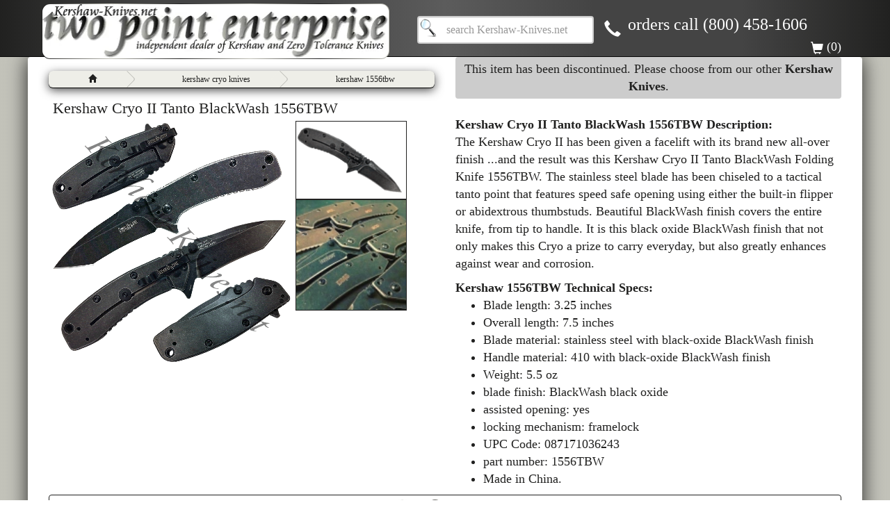

--- FILE ---
content_type: text/html; charset=UTF-8
request_url: https://www.kershaw-knives.net/Kershaw-Cryo-II-Blackwash-1556TBW.php
body_size: 7494
content:
<!DOCTYPE html>
<html lang="en">
	<head>
	<meta charset="utf-8"><!-- utf-8 covers pretty much all symbols and characters in the world -->
    <meta http-equiv="X-UA-Compatible" content="IE=edge">
    <meta name="viewport" content="width=device-width, initial-scale=1">
	<title>Kershaw Cryo II Tanto BlackWash 1556TBW</title>
	<meta name="description" content="The Cryo II is a colab between Rick Hinderer and the engineers at Kershaw. New BlackWash finish and tanto point gives the Cryo II a serious tactical look and enhanced wear protection.
">
	<meta http-equiv="Cache-control" content="public">
	<link rel="canonical" href="https://www.kershaw-knives.net/Kershaw-Cryo-II-Blackwash-1556TBW.php">
    <meta name="copyright" content="Two Point Enterprise LLC dba Kershaw-Knives.net">
	<meta name="rating" content="general">
    <meta name="publisher" content="Two Point Enterprise LLC dba Kershaw-Knives.net">
    <meta name="author" content="Two Point Enterprise LLC dba Kershaw-Knives.net">
	<meta property="fb:app_id" content="1675932952674919">
	<meta property="og:type" content="product">
	<meta property="og:title" content="Kershaw Cryo II Tanto BlackWash 1556TBW">
	<meta property="og:url" content="https://www.kershaw-knives.net/Kershaw-Cryo-II-Blackwash-1556TBW.php">
	<meta property="og:site_name" content="Two Point Enterprise LLC dba Kershaw-Knives.net"/>
	<meta property="og:image" content="https://www.kershaw-knives.net/images/Kershaw-Cryo-II-Tanto-Blackwash-1556TBW-Large.webp">
    <meta property="og:image:alt" content="Kershaw Cryo II Tanto BlackWash 1556TBW">
    <meta property="product:brand" content="">
	<meta property="og:description" content="The Cryo II is a colab between Rick Hinderer and the engineers at Kershaw. New BlackWash finish and tanto point gives the Cryo II a serious tactical look and enhanced wear protection.
">
	<meta property="og:price:amount" content="34.88">
	<meta property="og:price:currency" content="USD">
    <meta property="product:retailer_item_id" content="1556TBW">
	<meta property="product:price:amount" content="34.88">
	<meta property="product:price:currency" content="USD">
	<meta property="product:availability" content="Discontinued">
    <meta property="product:quantity" content="0">
	<meta property="product:condition" content="new">
    <meta property="product:item_group_id" content="Kershaw Cryo Knives">
	<meta property="product:shipping_cost:amount" content="14.00">
	<meta property="product:shipping_cost:currency" content="USD">
	<meta property="product:shipping_weight:value" content="0.4500"> 
	<meta property="product:shipping_weight:units" content="lb">
	<meta name="twitter:card" content="Product">
	<meta name="twitter:domain" content="Two Point Enterprise LLC dba Kershaw-Knives.net">
	<meta name="twitter:site" content="@KershawKnives4U">
	<meta name="twitter:creator" content="@KershawKnivesU">
	<meta name="twitter:url" content="https://www.kershaw-knives.net/Kershaw-Cryo-II-Blackwash-1556TBW.php">
	<meta name="twitter:title" content="Kershaw Cryo II Tanto BlackWash 1556TBW">
	<meta name="twitter:description" content="The Kershaw Cryo II has been given a facelift with its brand new all-over finish ...and the result was this Kershaw Cryo II Tanto BlackWash Folding Knife 1556TBW. The stainless steel blade has been chiseled to a tactical tanto point that features speed safe opening using either the built-in flipper or abidextrous thumbstuds. Beautiful BlackWash finish covers the entire knife, from tip to handle. It is this black oxide BlackWash finish that not only makes this Cryo a prize to carry everyday, but also greatly enhances against wear and corrosion.">
	<meta name="twitter:image" content="https://www.kershaw-knives.net/images/Kershaw-Cryo-II-Tanto-Blackwash-1556TBW-Large.webp">	
	<!-- favicon stuff -->
    <link rel="apple-touch-icon" sizes="180x180" href="/apple-touch-icon.png">
    <link rel="icon" type="image/png" sizes="32x32" href="/favicon-32x32.png">
    <link rel="icon" type="image/png" sizes="16x16" href="/favicon-16x16.png">
    <link rel="manifest" href="/manifest.json">
    <link rel="mask-icon" href="/safari-pinned-tab.svg" color="#5bbad5">
    <meta name="theme-color" content="#ffffff">
    <link href="assets/css/bootstrap.min.css" rel="stylesheet">
    <link rel="stylesheet" href="assets/css/font-awesome.min.css">
    <link rel="stylesheet" href="assets/css/style.css">
    <!-- -->
    <!-- trying to lower LCP -->
    <link rel="preload" fetchpriority="high" as="image" href="https://www.kershaw-knives.net/images/kershaw-knives-header-responsive.webp" type="image/webp">
    <!-- -->   
	
    <!-- preload images -->
    <link rel="preload" as="image" href="https://www.kershaw-knives.net/images/kershaw-knives-header-responsive.webp">
    <link rel="preload" as="image" href="https://www.kershaw-knives.net/images/Kershaw-Cryo-II-Tanto-Blackwash-1556TBW-350x350.gif">
    <!-- /preload images -->
</head>
<body>
    <div class="Dennis-Top-Navbar">
  <nav class="navbar navbar-inverse navbar-static-top">
    <div class="container">
      <a class="navbar-brand" href="https://www.kershaw-knives.net"><img class="img-responsive headerimg" src="https://www.kershaw-knives.net/images/kershaw-knives-header-responsive.webp" alt="Kershaw-Knives.net header image" title="Kershaw-Knives.net" width="500" height="78"></a>
      <div class="navbar-header">
        <button type="button" class="navbar-toggle collapsed" data-toggle="collapse" data-target="#navbar3">
          <center><span class="sr-only">Toggle navigation</span>
          <span class="icon-bar"></span>
          <span class="icon-bar"></span>
          <span class="icon-bar"></span></center>
        </button>        
      </div>
      <div id="navbar3" class="navbar-collapse collapse">
        <form class="navbar-form navbar-left" role="search" action="https://www.Kershaw-Knives.net/search/" method="post">
        <div class="form-group">
        <input type="text" name="query" class="navbarsearch form-control" placeholder="search Kershaw-Knives.net" required/>
        <input type="hidden" name="search" value="1">
        </div>
        </form>
                    <div class="text-nowrap" style="display:inline-block;padding:0px 0px 10px 0px;">
                    <i class="glyphicon glyphicon-earphone glyphicon-earphone-header"></i>&nbsp;&nbsp;<span class="glyphicon-earphone-header">orders call (800) 458-1606</span>                    </div>
      </div>
     <div style="float:right;margin-top:-26px;"><div style="color:#fff;"><span class="glyphicon glyphicon-shopping-cart" style="vertical-align:text-bottom;"></span> (0)</div></div>     </div><!--/.container -->
  </nav>
</div>
    <div class="container-fluid">
      <div class="row">
		<div class="col-md-6 image-container" style="overflow-wrap:break-word;">
          <!-- breadcrumbs -->
    <div class="breadcrumb-div">
    <div class="breadcrumbnav">
		<a href="https://www.kershaw-knives.net" title="Kershaw-Knives.net homepage"><span class="breadcrumbnav__inner"><span class="breadcrumbnav__title"><span class="glyphicon glyphicon-home"></span></span></span></a>
		<a href="https://www.kershaw-knives.net/category/Kershaw_Cryo_Knives" title="kershaw cryo knives"><span class="breadcrumbnav__inner"><span class="breadcrumbnav__title">kershaw cryo knives</span></span></a>
        <a href="https://www.kershaw-knives.net/Kershaw-Cryo-II-Blackwash-1556TBW.php" title="Kershaw 1556TBW"><span class="breadcrumbnav__inner"><span class="breadcrumbnav__title">kershaw 1556tbw</span></span></a>
	</div></div>
    <span itemscope itemtype="https://schema.org/BreadcrumbList">
    <span itemprop="itemListElement" itemscope itemtype="https://schema.org/ListItem">
    	<meta itemprop="item" content="https://www.kershaw-knives.net">
        <meta itemprop="name" content="Kershaw-Knives.net homepage">
        <meta itemprop="position" content="1">
    </span>
    <span itemprop="itemListElement" itemscope itemtype="https://schema.org/ListItem">
    	<meta itemprop="item" content="https://www.kershaw-knives.net/category/Kershaw_Cryo_Knives">
        <meta itemprop="name" content="kershaw cryo knives">
        <meta itemprop="position" content="2">
    </span>
    <span itemprop="itemListElement" itemscope itemtype="https://schema.org/ListItem">
    	<meta itemprop="item" content="https://www.kershaw-knives.net/Kershaw-Cryo-II-Blackwash-1556TBW.php">
        <meta itemprop="name" content="Kershaw Cryo II Tanto BlackWash 1556TBW">
        <meta itemprop="position" content="3">
    </span>
    </span>
              <!-- /breadcrumbs -->
		  <h1 class="productheader">Kershaw Cryo II Tanto BlackWash 1556TBW</h1><center><a href="https://www.kershaw-knives.net/images/Kershaw-Cryo-II-Tanto-Blackwash-1556TBW-Large.webp" rel="prettyPhoto" title="Kershaw Cryo II Tanto BlackWash 1556TBW"><img class="img-responsive" src="https://www.kershaw-knives.net/images/Kershaw-Cryo-II-Tanto-Blackwash-1556TBW-350x350.gif" alt="Kershaw Cryo II Tanto BlackWash 1556TBW" title="Kershaw Cryo II Tanto BlackWash 1556TBW" height="350" width="350"></a></center><a href="https://www.kershaw-knives.net/images/Kershaw-Cryo-II-Tanto-Blackwash-1556TBW-Large.webp" rel="prettyPhoto" title="Kershaw Cryo II Tanto BlackWash 1556TBW"><img class="img-reaponsive" src="https://www.kershaw-knives.net/images/Kershaw-Cryo-II-Tanto-Blackwash-1556TBW-small.gif" alt="Kershaw Cryo II Tanto BlackWash 1556TBW" title="Kershaw Cryo II Tanto BlackWash 1556TBW" height="113" width="160" style="border:thin solid; !important"></a>&nbsp;<a href="https://www.kershaw-knives.net/blog/wp-content/uploads/2017/02/16464534_263173267437760_1673601047030923264_n.webp" rel="prettyPhoto" title="Kershaw Cryo II Tanto BlackWash 1556TBW"><img class="img-responsive" src="https://www.kershaw-knives.net/blog/wp-content/uploads/2017/02/16464534_263173267437760_1673601047030923264_n-small.webp" alt="Kershaw Cryo II Tanto BlackWash 1556TBW" title="Kershaw Cryo II Tanto BlackWash 1556TBW" height="113" width="160" style="border:thin solid; !important"></a>&nbsp;	
      			</div>
      <div class="col-md-6">
		<div align="center" style="background-color:#CCCCCC; border-style:hidden; padding:5px; border-radius:4px;">This item has been discontinued. Please choose from our other <a href="https://www.Kershaw-Knives.net">Kershaw Knives</a>.</div><br><b>Kershaw Cryo II Tanto BlackWash 1556TBW Description:</b><br><p>The Kershaw Cryo II has been given a facelift with its brand new all-over finish ...and the result was this Kershaw Cryo II Tanto BlackWash Folding Knife 1556TBW. The stainless steel blade has been chiseled to a tactical tanto point that features speed safe opening using either the built-in flipper or abidextrous thumbstuds. Beautiful BlackWash finish covers the entire knife, from tip to handle. It is this black oxide BlackWash finish that not only makes this Cryo a prize to carry everyday, but also greatly enhances against wear and corrosion.</p><b>Kershaw 1556TBW Technical Specs:</b><ul><li>Blade length: 3.25 inches</li><li>Overall length: 7.5 inches</li><li>Blade material: stainless steel with black-oxide BlackWash finish</li><li>Handle material: 410 with black-oxide BlackWash finish</li><li>Weight: 5.5 oz</li><li>blade finish: BlackWash black oxide</li><li>assisted opening: yes</li><li>locking mechanism: framelock</li><li>UPC Code: 087171036243</li><li> part number: 1556TBW</li><li>Made in China.</li></ul>    			</div>
        </div>          
	<div class="row">
    	<div class="col-md-12">
	<div class="embed-responsive embed-responsive-16by9" style="border:1px solid #212120;border-radius:4px;"><video controls class="embed-responsive-item" poster="https://www.kershaw-knives.net/images/Kershaw-Cryo-II-Tanto-Blackwash-1556TBW-Large.webp"><source src="https://www.kershaw-knives.net/videos/Kershaw-Cryo-II-Tanto-BlackWash-1556TBW.mp4" type="video/mp4"></video></div><br><script type="application/ld+json" defer>{"@context": "http://schema.org","@type": "VideoObject","name": "Kershaw Cryo II Tanto BlackWash 1556TBW","description": "The Kershaw Cryo II has been given a facelift with its brand new all-over finish ...and the result was this Kershaw Cryo II Tanto BlackWash Folding Knife 1556TBW. The stainless steel blade has been chiseled to a tactical tanto point that features speed safe opening using either the built-in flipper or abidextrous thumbstuds. Beautiful BlackWash finish covers the entire knife, from tip to handle. It is this black oxide BlackWash finish that not only makes this Cryo a prize to carry everyday, but also greatly enhances against wear and corrosion.","thumbnailUrl": "https://www.kershaw-knives.net/images/Kershaw-Cryo-II-Tanto-Blackwash-1556TBW-Large.webp","uploadDate": "2022-08-18T12:35:12-06:00","duration": "PT3M01S","publisher": {"@type": "Product","name": "Kershaw Cryo II Tanto BlackWash 1556TBW","image": "https://www.kershaw-knives.net/images/Kershaw-Cryo-II-Tanto-Blackwash-1556TBW-Large.webp","description": "The Kershaw Cryo II has been given a facelift with its brand new all-over finish ...and the result was this Kershaw Cryo II Tanto BlackWash Folding Knife 1556TBW. The stainless steel blade has been chiseled to a tactical tanto point that features speed safe opening using either the built-in flipper or abidextrous thumbstuds. Beautiful BlackWash finish covers the entire knife, from tip to handle. It is this black oxide BlackWash finish that not only makes this Cryo a prize to carry everyday, but also greatly enhances against wear and corrosion.","potentialAction": {"@type": "BuyAction","name": "Kershaw Cryo II Tanto BlackWash 1556TBW","priceCurrency": "USD","price": 34.88,"offerUrl": "https://www.kershaw-knives.net/Kershaw-Cryo-II-Blackwash-1556TBW.php"},"offers": {"@type": "Offer","url": "https://www.kershaw-knives.net/Kershaw-Cryo-II-Blackwash-1556TBW.php","itemCondition": "https://schema.org/NewCondition","availability": "Discontinued","priceSpecification": {"@type": "PriceSpecification","price": 34.88,"priceCurrency": "USD"},"priceValidUntil": "2025-12-31","inventoryLevel": {"@type": "http://schema.org/QuantitativeValue","value": 0},"shippingDetails": {"@type": "OfferShippingDetails","shippingRate": {"@type": "MonetaryAmount","currency": "USD","value": 14.00},"shippingCostCurrency": "USD","shippingRegion": "US","shippingDestination": {"@type": "DefinedRegion","addressCountry": "US"},"deliveryTime": {"@type": "ShippingDeliveryTime","handlingTime": {"@type": "QuantitativeValue","minValue": 1,"maxValue": 2,"unitCode": "DAY"},"transitTime": {"@type": "QuantitativeValue","minValue": 1,"maxValue": 7,"unitCode": "DAY"}},"deliveryLeadTime": {"@type": "DeliveryLeadTime","handlingTime": "PT24H","transitTime": "P1W"},"shippingTimeInterval": ["P1D","P3D"]},"seller": {"@type": "Organization","name": "Kershaw-Knives.net"},"hasMerchantReturnPolicy": {"@type": "MerchantReturnPolicy","applicableCountry": "US","returnPolicyCategory": "https://schema.org/MerchantReturnFiniteReturnWindow","merchantReturnDays": 14,"returnMethod": "https://schema.org/ReturnByMail","returnFees": "ReturnFeesCustomerResponsibility"},"warranty": {"@type": "WarrantyPromise","warrantyProvider": {"@type": "Organization","name": "KAI USA LTD"}}},"logo": {"@type": "ImageObject","url": "https://www.kershaw-knives.net/images/Kershaw-Cryo-II-Tanto-Blackwash-1556TBW-Large.webp","width": 1280,"height": 720}},"contentUrl": ["https://www.kershaw-knives.net/Kershaw-Cryo-II-Blackwash-1556TBW.php","https://www.kershaw-knives.net/videos/Kershaw-Cryo-II-Tanto-BlackWash-1556TBW.mp4"],"embedUrl": "https://www.kershaw-knives.net/videos/embed/1556TBW","interactionCount": "3980"}</script><br><a href="https://www.kershaw-knives.net/Kershaw-Cryo-II-Blackwash-1556TBW-video" title="Go to the Video watch page page for Kershaw Cryo II Tanto BlackWash 1556TBW"><button type="button" class="btn btn-default btn-block buy-btn" title="Go to the Video watch page page for Kershaw Cryo II Tanto BlackWash 1556TBW"><svg xmlns="http://www.w3.org/2000/svg" width="36" height="36" fill="currentColor" class="bi bi-camera-reels" viewBox="0 0 16 16" style="vertical-align: middle;margin-top:-6px;"><path d="M6 3a3 3 0 1 1-6 0 3 3 0 0 1 6 0M1 3a2 2 0 1 0 4 0 2 2 0 0 0-4 0"/>  <path d="M9 6h.5a2 2 0 0 1 1.983 1.738l3.11-1.382A1 1 0 0 1 16 7.269v7.462a1 1 0 0 1-1.406.913l-3.111-1.382A2 2 0 0 1 9.5 16H2a2 2 0 0 1-2-2V8a2 2 0 0 1 2-2zm6 8.73V7.27l-3.5 1.555v4.35zM1 8v6a1 1 0 0 0 1 1h7.5a1 1 0 0 0 1-1V8a1 1 0 0 0-1-1H2a1 1 0 0 0-1 1"/><path d="M9 6a3 3 0 1 0 0-6 3 3 0 0 0 0 6M7 3a2 2 0 1 1 4 0 2 2 0 0 1-4 0"/></svg>  Go to the Video watch page for Kershaw Cryo II Tanto BlackWash 1556TBW <svg xmlns="http://www.w3.org/2000/svg" width="36" height="36" fill="white" class="bi bi-arrow-right" viewBox="0 0 16 16" style="vertical-align: middle;margin-top:-6px;""><path fill-rule="evenodd" d="M1 8a.5.5 0 0 1 .5-.5h11.793l-3.147-3.146a.5.5 0 0 1 .708-.708l4 4a.5.5 0 0 1 0 .708l-4 4a.5.5 0 0 1-.708-.708L13.293 8.5H1.5A.5.5 0 0 1 1 8"/></svg> </button></a><center>***</center>        </div></div></div><!-- /container-fluid -->
    <div class="dennis-container-fullwidth">
    <div class="row">
		<div class="col-md-12 letushelp">
		<center>
        <div style="display:inline-block;padding:0px 20px 0px 5px;white-space:nowrap;"><img loading="lazy" class="img-responsive" src="https://www.Kershaw-Knives.net/images/call-us.webp" alt="call us!" title="call Kershaw-Knives.net" style="display:inline-block; vertical-align:middle;" width="50" height="50"> <font style="font-size:22px;color:#1A870C;"><i><b>call (800) 458-1606!</b></i></font></div><div style="display:inline-block;padding:0px 20px 0px 5px;white-space:nowrap;"><a href="https://www.Kershaw-Knives.net/contact-us.php?placeholder=how may we help you?&iframe=true&width=40%&height=80%" rel="prettyPhoto" style="color:#1A870C;"><img loading="lazy" class="img-responsive" src="https://www.Kershaw-Knives.net/images/message-us.webp" alt="message us!" title="click to message Kershaw-Knives.net" style="display:inline-block; vertical-align:middle;" width="50" height="50"> <font style="font-size:22px;"><i>email us!</i></font></a></div><div style="padding:0px 5px 0px 5px;"><font size="+1"><i>let us help!</i></font> (typical response time less than 5 minutes, usually instant)</div>          
        </center>
        </div>
	</div>
    <div class="row">
		<div class="col-md-12 social part3">
		<center>
        <a href="https://www.facebook.com/KershawKnivesandTools" target="_blank" rel="me"><img loading="lazy" class="img-responsive" src="https://www.Kershaw-Knives.net/images/facebook-small.png" alt="Kershaw-Knives.net Facebook Page" title="Kershaw-Knives.net Facebook Page" width="28" height="28"></a> <a href="https://www.youtube.com/user/denns25" target="_blank" rel="me"><img loading="lazy" class="img-responsive" src="https://www.Kershaw-Knives.net/images/youtube-small.png" alt="Kershaw-Knives.net on YouTube" title="Kershaw-Knives.net on YouTube" width="28" height="28"></a> <a href="https://twitter.com/KershawKnives4U" target="_blank" rel="me"><img loading="lazy" class="img-responsive" src="https://www.Kershaw-Knives.net/images/twitter-small.png" alt="Kershaw-Knives.net on Twitter" title="Kershaw-Knives.net on Twitter" width="28" height="28"></a> <a href="https://www.instagram.com/kershawknives4u/" target="_blank" rel="me"><img loading="lazy" class="img-responsive" src="https://www.Kershaw-Knives.net/images/instagram-small.png" alt="Kershaw-Knives.net on Instagram" title="Kershaw-Knives.net on Instagram" width="28" height="28"></a> <a href="https://www.Kershaw-Knives.net/blog/"><img loading="lazy" class="img-responsive" src="https://www.Kershaw-Knives.net/images/blog-small.png" alt="Kershaw Knives Blog" title="Kershaw Knives Blog" width="28" height="28"></a> <a href="https://www.Kershaw-Knives.net/blog/feed/" target="_blank"><img loading="lazy" class="img-responsive" src="https://www.Kershaw-Knives.net/images/rss-small.png" alt="Kershaw-Knives.net RSS Feed" title="Kershaw-Knives.net RSS Feed" width="28" height="28"></a>
        </center>
        </div>
	</div>
    </div><div class="footer-fluid">
       <div class="row">
         <div class="col-md-4"> We accept all major credit cards.<br>
           <img loading="lazy" class="img-responsive" src="images/payments-accepted.webp" alt="payments accepted: Visa, Mastercard, American Express, Discover" title="payments accepted: Visa, Mastercard, American Express, Discover" width="260" height="57"> Kershaw-Knives.net is safe, secure, and trusted.<br>
           <img loading="lazy" class="img-responsive" src="images/authorize-seal.webp" alt="Kershaw-Knives.net is safe, secure, and trusted" title="Kershaw-Knives.net is safe, secure, and trusted" width="90" height="72">
         </div>
         <div class="col-md-4">
           <ul style="list-style:none;">
             <li><a href="https://www.Kershaw-Knives.net/laser-engraving">laser engraving services</a></li>
             <li><a href="https://www.Kershaw-Knives.net/shipping">shipping policy</a></li>
           </ul>
         </div>
         <div class="col-md-4">
           Kershaw-Knives.net<br>
           142 Jodie Williams Road, Suite KSK<br>
           DeRidder LA 70634<br>
           US<br>
           hours: Monday-Friday 8am-5pm<br>
           phone: (800) 458-1606<br>
           <br>
         </div>
         </div>
       </div>
     </div>
<center>&copy; 2004-2025 Two Point Enterprise, LLC dba Kershaw-Knives.net</center><br>
<!-- product structured data -->
    <script type="application/ld+json">
    {
      "@context": "https://schema.org/",
      "@type": "Product",
      "sku": "1556TBW",
	  "mpn": "1556TBW",
      	  "productID": "UPC:087171036243",
      "asin": "B00I04MHM2",	  "image": [
        "https://www.kershaw-knives.net/images/Kershaw-Cryo-II-Tanto-Blackwash-1556TBW-Large.webp"
      ],
      "name": "Kershaw Cryo II Tanto BlackWash 1556TBW",
      "description": "The Kershaw Cryo II has been given a facelift with its brand new all-over finish ...and the result was this Kershaw Cryo II Tanto BlackWash Folding Knife 1556TBW. The stainless steel blade has been chiseled to a tactical tanto point that features speed safe opening using either the built-in flipper or abidextrous thumbstuds. Beautiful BlackWash finish covers the entire knife, from tip to handle. It is this black oxide BlackWash finish that not only makes this Cryo a prize to carry everyday, but also greatly enhances against wear and corrosion.",
	  "url": "https://www.kershaw-knives.net/Kershaw-Cryo-II-Blackwash-1556TBW.php",
      "manufacturer": {
		  "@type": "Organization",
		  "name": "KAI USA LTD"
	  },
	  "brand": {
		  "@type": "Brand",
		  "name": "Kershaw Knives"
	  },
	  "model": "1556TBW",
	  "weight": {
		  "@type": "QuantitativeValue",
		  "value": 0.4500,
		  "unitText": "lb"
	  },
	  "shippingWeight": {
		  "@type": "QuantitativeValue",
		  "value": 0.4500,
		  "unitText": "lb"
	  },
	  "category": [ {
          "@type": "Category",
          "name": "Sporting Goods"
      },
      {
          "@type": "Category",
          "name": "Outdoor Recreation"
      },
      {
          "@type": "Category",
          "name": "Knives"
      }
      ],
	  "potentialAction": {
		  "@type": "BuyAction",
		  "name": "Buy Kershaw Cryo II Tanto BlackWash 1556TBW",
		  "priceCurrency": "USD",
		  "price": 34.88,
		  "offerUrl": "https://www.kershaw-knives.net/Kershaw-Cryo-II-Blackwash-1556TBW.php"
	  },
	  "shippingDetails": {
		  "@type": "ShippingDetails",
		  "shippingRate": {
			  "@type": "MonetaryAmount",
			  "currency": "USD",
			  "value": 14.00		  },
		  "shippingRegion": "US",
		  "shippingTimeInterval": {
			  "@type": "DeliveryTime",
			  "startTime": "P2D",
			  "endTime": "P7D"
		  }
	  },
	  "offers": {
        "@type": "Offer",
        "url": "https://www.kershaw-knives.net/Kershaw-Cryo-II-Blackwash-1556TBW.php",
        "itemCondition": "https://schema.org/NewCondition",
        "availability": "Discontinued",
        "priceSpecification": {
          "@type": "PriceSpecification",
          "price": 34.88,
          "priceCurrency": "USD"
        },
		"priceValidUntil": "2025-12-31",
		"inventoryLevel": {
          "@type": "http://schema.org/QuantitativeValue",
          "value": "0"
        },
		"shippingDetails": {
			"@type": "OfferShippingDetails",
			"shippingRate": {
				"@type": "MonetaryAmount",
				"currency": "USD",
				"value": 14.00			},
			"shippingCostCurrency": "USD",
			"shippingRegion": "US",
			"shippingDestination": {
				"@type": "DefinedRegion",
				"addressCountry": "US"
			},
			"deliveryTime": {
				"@type": "ShippingDeliveryTime",
				"handlingTime": {
					"@type": "QuantitativeValue",
					"minValue": 1,
					"maxValue": 2,
					"unitCode": "DAY"
				},
				"transitTime": {
					"@type": "QuantitativeValue",
					"minValue": 1,
					"maxValue": 7,
					"unitCode": "DAY"
				}
			},
			"deliveryLeadTime": {
				"@type": "DeliveryLeadTime",
				"handlingTime": "PT24H",
				"transitTime": "P1W"
			},
			"shippingTimeInterval": ["P1D","P3D"]
		},
		"seller": {
			"@type": "Organization",
			"name": "Kershaw-Knives.net"
		},
        "hasMerchantReturnPolicy": {
          "@type": "MerchantReturnPolicy",
          "applicableCountry": "US",
          "returnPolicyCategory": "https://schema.org/MerchantReturnFiniteReturnWindow",
          "merchantReturnDays": 14,
          "returnMethod": "https://schema.org/ReturnByMail",
          "returnFees": "ReturnFeesCustomerResponsibility"
        },
		"warranty": {
			"@type": "WarrantyPromise",
			"warrantyProvider": {
				"@type": "Organization",
				"name": "KAI USA LTD"
			}
		}
      }
    }
    </script>
<!-- /product structured data -->   
    <!-- image gallery structured data -->
    <script type="application/ld+json" id="schema-gallery-data" defer>
		{
		"@context":"https://schema.org",
		"@type":"ImageGallery","url":"https://www.kershaw-knives.net/Kershaw-Cryo-II-Blackwash-1556TBW.php",
		"associatedMedia":
			[
				{
				"text":"","contentUrl":"https://www.kershaw-knives.net/images/Kershaw-Cryo-II-Tanto-Blackwash-1556TBW-Large.webp",
				"thumbnailUrl":"https://www.kershaw-knives.net/images/Kershaw-Cryo-II-Tanto-Blackwash-1556TBW-Large.webp"
				}
				,{"text":"","contentUrl":"https://www.kershaw-knives.net/blog/wp-content/uploads/2017/02/16464534_263173267437760_1673601047030923264_n.webp","thumbnailUrl":"https://www.kershaw-knives.net/blog/wp-content/uploads/2017/02/16464534_263173267437760_1673601047030923264_n-small.webp"}			]
		}
    </script>
    <!-- /image gallery structured data -->
<!-- organization structured data -->
	<script type="application/ld+json"> {
		"@context": "https://schema.org/",
		"@type": "Organization",
		"name" : "Two Point Enterprise, LLC",
		"alternateName" : "Kershaw-Knives.net",
		"legalName": "Two Point Enterprise, LLC dba Kershaw-Knives.net",
		"taxID": "46-4013573",
		"description": "Pick your favorite edc Kershaw Knife here. Our collection of Kershaw Knives is one of the oldest and largest, since 2004. Customize your order with laser engraving.",
		"logo": "https://www.kershaw-knives.net/blog/wp-content/uploads/2020/12/130288469_394872358527278_6176945498425698791_n.jpg",
		"image": "https://www.kershaw-knives.net/blog/wp-content/uploads/2020/12/130288469_394872358527278_6176945498425698791_n.jpg",
		"url": "https://www.kershaw-knives.net",
		"currenciesAccepted": "USD",
		"paymentAccepted": ["cash", "check", "credit card", "Venmo", "Zelle", "wire transfer", "Paypal"],
		"priceRange": "$10-$350",
		"category": [ {
			"@type": "Category",
			"name": "Sporting Goods"
		},
		{
		  "@type": "Category",
		  "name": "Outdoor Recreation"
	  },
	  {
		  "@type": "Category",
		  "name": "Tools"
	  },
	  {
		  "@type": "Category",
		  "name": "Knives"
	  }
	  ],
		"hasProductFeed": {
			"@type": "DataFeed",
			"name": "Kershaw-Knives.net Product Feed",
			"description": "A feed of products available on Kershaw-Knives.net",
			"url": "https://www.kershaw-knives.net/kershaw_knives_atxpowersupplies_corp.txt"
		},
		"hasSpecialty": [
			"Laser Engraving",
			"Embroidery Personalization",
			"High-Quality Knives",
			"Expert Customer Service"
		],
		"address": {
			"@type": "PostalAddress",
			"streetAddress": "142 Jodie Williams Road, Suite KSK",
			"addressLocality": "DeRidder",
			"addressRegion": "LA",
			"postalCode": "70634",
			"addressCountry": "US"
		},
		"localBusiness": {
			"@type": "LocalBusiness",
			"name": "Kershaw-Knives.net",
			"logo": "https://www.kershaw-knives.net/blog/wp-content/uploads/2020/12/130288469_394872358527278_6176945498425698791_n.jpg",
			"image": "https://www.kershaw-knives.net/blog/wp-content/uploads/2020/12/130288469_394872358527278_6176945498425698791_n.jpg",
			"priceRange": "$10-$350",
			"address": {
				"@type": "PostalAddress",
				"streetAddress": "142 Jodie Williams Road, Suite KSK",
				"addressLocality": "DeRidder",
				"addressRegion": "LA",
				"postalCode": "70634",
				"addressCountry": "US"
			},
		"geo": {
			"@type": "GeoCoordinates",
			"latitude": 30.902333,
			"longitude": -93.363552
		},
		"openingHours": "Mo-Fri 8:00-19:00",
		"telephone": "(800) 458-1606",
		"email": "sales@kershaw-knives.net",
		"hasMap": {
			"@type": "Map",
			"url": "https://www.google.com/maps/place/Kershaw-Knives.net/@30.902388,-93.293303,15z/data=!4m6!3m5!1s0x86313a71f9a66b8f:0x634dd54affbbd064!8m2!3d30.902388!4d-93.293303!16s%2Fg%2F12hn7tnq0?entry=ttu&g_ep=EgoyMDI0MTExOS4yIKXMDSoASAFQAw%3D%3D"
		},
		"returnPolicy": {
			"@type": "URL",
			"url": "https://www.kershaw-knives.net/shipping"
		},
		"privacyPolicy": {
			"@type": "URL",
			"url": "https://www.kershaw-knives.net/privacy-policy"
		},
		"customerService": {
			"@type": "CustomerService",
			"availableDeliveryChannel": [ {
				"@type": "EmailService",
				"email": "sales@kershaw-knives.net"
			}
			]
		},
		"aggregateRating":{"@type":"AggregateRating","ratingValue":4.9,"ratingCount":248},			
		"sameAs": [
			"https://www.facebook.com/KershawKnivesandTools",
			"https://www.instagram.com/kershawknives4u/",
			"https://www.twitter.com/KershawKnives4U",
			"https://www.linkedin.com/company/kershaw-knives-net",
"https://www.youtube.com/@denns25"
		]
		}
	}		
	</script>
<!-- /organization structured data -->
    <!-- load js -->
    <script src="https://www.kershaw-knives.net/assets/js/jquery-3.2.1.min.js" type="text/javascript"></script>
	<script src="https://www.kershaw-knives.net/assets/js/bootstrap.min.js" defer></script>
    <script src="https://www.kershaw-knives.net/assets/js/scripts.js" defer></script>
    <!-- /load js -->
    <!-- animate carousel -->
	<script type="text/javascript" defer>
	  $(document).ready(function() {
	  $('.carousel').carousel({
      interval: 3000
    })
  });
	</script>
    <!-- prettyPhoto -->
    <link rel="stylesheet" href="https://www.kershaw-knives.net/assets/css/prettyPhoto.css" type="text/css" media="screen" title="prettyPhoto main stylesheet" charset="utf-8">
	<script src="https://www.kershaw-knives.net/assets/js/jquery-1.8.3.min.js" type="text/javascript" defer></script>
	<script type="text/javascript" defer>jQuery.noConflict();</script>
    <script src="https://www.kershaw-knives.net/assets/js/jquery.prettyPhoto.js" type="text/javascript" charset="utf-8" defer></script>
    <script type="text/javascript" charset="utf-8" defer>
		jQuery(document).ready(function(){
			if (window.outerWidth >= 783) { 
    jQuery("a[rel^='prettyPhoto']").prettyPhoto({
            social_tools:false,
            deeplinking:false,      
    });
}
		});
	</script>
    <!-- /prettyPhoto -->
    <!-- button back to top of page -->    
    <button class="btn btn-default btn-block top-btn" onclick="topFunction()" id="myBtn" title="go to top">&uarr; top</button>
	<script defer>
	// When the user scrolls down 2000px from the top of the document, show the button
	window.onscroll = function() {scrollFunction()};
	function scrollFunction() {
    if (document.body.scrollTop > 2000 || document.documentElement.scrollTop > 2000) {
        document.getElementById("myBtn").style.display = "block";
    } else {
        document.getElementById("myBtn").style.display = "none";
    }
	}
	// When the user clicks on the button, scroll to the top of the document
	function topFunction() {
    document.body.scrollTop = 0;
    document.documentElement.scrollTop = 0;
	}
	</script>
    <!-- /button back to top of page -->
</body></html>

--- FILE ---
content_type: text/css
request_url: https://www.kershaw-knives.net/assets/css/prettyPhoto.css
body_size: 3324
content:
div.light_rounded .pp_top .pp_left{background:url(https://www.Kershaw-Knives.net/assets/images/prettyPhoto/light_rounded/sprite.png) -88px -53px no-repeat}div.light_rounded .pp_top .pp_middle{background:#fff}div.light_rounded .pp_top .pp_right{background:url(https://www.Kershaw-Knives.net/assets/images/prettyPhoto/light_rounded/sprite.png) -110px -53px no-repeat}div.light_rounded .pp_content .ppt{color:#000}div.light_rounded .pp_content_container .pp_left,div.light_rounded .pp_content_container .pp_right{background:#fff}div.light_rounded .pp_content{background-color:#fff}div.light_rounded .pp_next:hover{background:url(https://www.Kershaw-Knives.net/assets/images/prettyPhoto/light_rounded/btnNext.png) center right no-repeat;cursor:pointer}div.light_rounded .pp_previous:hover{background:url(https://www.Kershaw-Knives.net/assets/images/prettyPhoto/light_rounded/btnPrevious.png) center left no-repeat;cursor:pointer}div.light_rounded .pp_expand{background:url(https://www.Kershaw-Knives.net/assets/images/prettyPhoto/light_rounded/sprite.png) -31px -26px no-repeat;cursor:pointer}div.light_rounded .pp_expand:hover{background:url(https://www.Kershaw-Knives.net/assets/images/prettyPhoto/light_rounded/sprite.png) -31px -47px no-repeat;cursor:pointer}div.light_rounded .pp_contract{background:url(https://www.Kershaw-Knives.net/assets/images/prettyPhoto/light_rounded/sprite.png) 0 -26px no-repeat;cursor:pointer}div.light_rounded .pp_contract:hover{background:url(https://www.Kershaw-Knives.net/assets/images/prettyPhoto/light_rounded/sprite.png) 0 -47px no-repeat;cursor:pointer}div.light_rounded .pp_close{width:75px;height:22px;background:url(https://www.Kershaw-Knives.net/assets/images/prettyPhoto/light_rounded/sprite.png) -1px -1px no-repeat;cursor:pointer}div.light_rounded #pp_full_res .pp_inline{color:#000}div.light_rounded .pp_arrow_previous{background:url(https://www.Kershaw-Knives.net/assets/images/prettyPhoto/light_rounded/sprite.png) 0 -71px no-repeat}div.light_rounded .pp_arrow_previous.disabled{background-position:0 -87px;cursor:default}div.light_rounded .pp_arrow_next{background:url(https://www.Kershaw-Knives.net/assets/images/prettyPhoto/light_rounded/sprite.png) -22px -71px no-repeat}div.light_rounded .pp_arrow_next.disabled{background-position:-22px -87px;cursor:default}div.light_rounded .pp_bottom .pp_left{background:url(https://www.Kershaw-Knives.net/assets/images/prettyPhoto/light_rounded/sprite.png) -88px -80px no-repeat}div.light_rounded .pp_bottom .pp_middle{background:#fff}div.light_rounded .pp_bottom .pp_right{background:url(https://www.Kershaw-Knives.net/assets/images/prettyPhoto/light_rounded/sprite.png) -110px -80px no-repeat}div.light_rounded .pp_loaderIcon{background:url(https://www.Kershaw-Knives.net/assets/images/prettyPhoto/light_rounded/loader.gif) center center no-repeat}div.dark_rounded .pp_top .pp_left{background:url(https://www.Kershaw-Knives.net/assets/images/prettyPhoto/dark_rounded/sprite.png) -88px -53px no-repeat}div.dark_rounded .pp_top .pp_middle{background:url(https://www.Kershaw-Knives.net/assets/images/prettyPhoto/dark_rounded/contentPattern.png) top left repeat}div.dark_rounded .pp_top .pp_right{background:url(https://www.Kershaw-Knives.net/assets/images/prettyPhoto/dark_rounded/sprite.png) -110px -53px no-repeat}div.dark_rounded .pp_content_container .pp_left{background:url(https://www.Kershaw-Knives.net/assets/images/prettyPhoto/dark_rounded/contentPattern.png) top left repeat-y}div.dark_rounded .pp_content_container .pp_right{background:url(https://www.Kershaw-Knives.net/assets/images/prettyPhoto/dark_rounded/contentPattern.png) top right repeat-y}div.dark_rounded .pp_content{background:url(https://www.Kershaw-Knives.net/assets/images/prettyPhoto/dark_rounded/contentPattern.png) top left repeat}div.dark_rounded .pp_next:hover{background:url(https://www.Kershaw-Knives.net/assets/images/prettyPhoto/dark_rounded/btnNext.png) center right no-repeat;cursor:pointer}div.dark_rounded .pp_previous:hover{background:url(https://www.Kershaw-Knives.net/assets/images/prettyPhoto/dark_rounded/btnPrevious.png) center left no-repeat;cursor:pointer}div.dark_rounded .pp_expand{background:url(https://www.Kershaw-Knives.net/assets/images/prettyPhoto/dark_rounded/sprite.png) -31px -26px no-repeat;cursor:pointer}div.dark_rounded .pp_expand:hover{background:url(https://www.Kershaw-Knives.net/assets/images/prettyPhoto/dark_rounded/sprite.png) -31px -47px no-repeat;cursor:pointer}div.dark_rounded .pp_contract{background:url(https://www.Kershaw-Knives.net/assets/images/prettyPhoto/dark_rounded/sprite.png) 0 -26px no-repeat;cursor:pointer}div.dark_rounded .pp_contract:hover{background:url(https://www.Kershaw-Knives.net/assets/images/prettyPhoto/dark_rounded/sprite.png) 0 -47px no-repeat;cursor:pointer}div.dark_rounded .pp_close{width:75px;height:22px;background:url(https://www.Kershaw-Knives.net/assets/images/prettyPhoto/dark_rounded/sprite.png) -1px -1px no-repeat;cursor:pointer}div.dark_rounded .currentTextHolder{color:#c4c4c4}div.dark_rounded .pp_description{color:#fff}div.dark_rounded #pp_full_res .pp_inline{color:#fff}div.dark_rounded .pp_arrow_previous{background:url(https://www.Kershaw-Knives.net/assets/images/prettyPhoto/dark_rounded/sprite.png) 0 -71px no-repeat}div.dark_rounded .pp_arrow_previous.disabled{background-position:0 -87px;cursor:default}div.dark_rounded .pp_arrow_next{background:url(https://www.Kershaw-Knives.net/assets/images/prettyPhoto/dark_rounded/sprite.png) -22px -71px no-repeat}div.dark_rounded .pp_arrow_next.disabled{background-position:-22px -87px;cursor:default}div.dark_rounded .pp_bottom .pp_left{background:url(https://www.Kershaw-Knives.net/assets/images/prettyPhoto/dark_rounded/sprite.png) -88px -80px no-repeat}div.dark_rounded .pp_bottom .pp_middle{background:url(https://www.Kershaw-Knives.net/assets/images/prettyPhoto/dark_rounded/contentPattern.png) top left repeat}div.dark_rounded .pp_bottom .pp_right{background:url(https://www.Kershaw-Knives.net/assets/images/prettyPhoto/dark_rounded/sprite.png) -110px -80px no-repeat}div.dark_rounded .pp_loaderIcon{background:url(https://www.Kershaw-Knives.net/assets/images/prettyPhoto/dark_rounded/loader.gif) center center no-repeat}div.dark_square .pp_left,div.dark_square .pp_middle,div.dark_square .pp_right,div.dark_square .pp_content{background:url(https://www.Kershaw-Knives.net/assets/images/prettyPhoto/dark_square/contentPattern.png) top left repeat}div.dark_square .currentTextHolder{color:#c4c4c4}div.dark_square .pp_description{color:#fff}div.dark_square .pp_loaderIcon{background:url(https://www.Kershaw-Knives.net/assets/images/prettyPhoto/dark_rounded/loader.gif) center center no-repeat}div.dark_square .pp_content_container .pp_left{background:url(https://www.Kershaw-Knives.net/assets/images/prettyPhoto/dark_rounded/contentPattern.png) top left repeat-y}div.dark_square .pp_content_container .pp_right{background:url(https://www.Kershaw-Knives.net/assets/images/prettyPhoto/dark_rounded/contentPattern.png) top right repeat-y}div.dark_square .pp_expand{background:url(https://www.Kershaw-Knives.net/assets/images/prettyPhoto/dark_square/sprite.png) -31px -26px no-repeat;cursor:pointer}div.dark_square .pp_expand:hover{background:url(https://www.Kershaw-Knives.net/assets/images/prettyPhoto/dark_square/sprite.png) -31px -47px no-repeat;cursor:pointer}div.dark_square .pp_contract{background:url(https://www.Kershaw-Knives.net/assets/images/prettyPhoto/dark_square/sprite.png) 0 -26px no-repeat;cursor:pointer}div.dark_square .pp_contract:hover{background:url(https://www.Kershaw-Knives.net/assets/images/prettyPhoto/dark_square/sprite.png) 0 -47px no-repeat;cursor:pointer}div.dark_square .pp_close{width:75px;height:22px;background:url(https://www.Kershaw-Knives.net/assets/images/prettyPhoto/dark_square/sprite.png) -1px -1px no-repeat;cursor:pointer}div.dark_square #pp_full_res .pp_inline{color:#fff}div.dark_square .pp_arrow_previous{background:url(https://www.Kershaw-Knives.net/assets/images/prettyPhoto/dark_square/sprite.png) 0 -71px no-repeat}div.dark_square .pp_arrow_previous.disabled{background-position:0 -87px;cursor:default}div.dark_square .pp_arrow_next{background:url(https://www.Kershaw-Knives.net/assets/images/prettyPhoto/dark_square/sprite.png) -22px -71px no-repeat}div.dark_square .pp_arrow_next.disabled{background-position:-22px -87px;cursor:default}div.dark_square .pp_next:hover{background:url(https://www.Kershaw-Knives.net/assets/images/prettyPhoto/dark_square/btnNext.png) center right no-repeat;cursor:pointer}div.dark_square .pp_previous:hover{background:url(https://www.Kershaw-Knives.net/assets/images/prettyPhoto/dark_square/btnPrevious.png) center left no-repeat;cursor:pointer}div.light_square .pp_left,div.light_square .pp_middle,div.light_square .pp_right,div.light_square .pp_content{background:#fff}div.light_square .pp_content .ppt{color:#000}div.light_square .pp_expand{background:url(https://www.Kershaw-Knives.net/assets/images/prettyPhoto/light_square/sprite.png) -31px -26px no-repeat;cursor:pointer}div.light_square .pp_expand:hover{background:url(https://www.Kershaw-Knives.net/assets/images/prettyPhoto/light_square/sprite.png) -31px -47px no-repeat;cursor:pointer}div.light_square .pp_contract{background:url(https://www.Kershaw-Knives.net/assets/images/prettyPhoto/light_square/sprite.png) 0 -26px no-repeat;cursor:pointer}div.light_square .pp_contract:hover{background:url(https://www.Kershaw-Knives.net/assets/images/prettyPhoto/light_square/sprite.png) 0 -47px no-repeat;cursor:pointer}div.light_square .pp_close{width:75px;height:22px;background:url(https://www.Kershaw-Knives.net/assets/images/prettyPhoto/light_square/sprite.png) -1px -1px no-repeat;cursor:pointer}div.light_square #pp_full_res .pp_inline{color:#000}div.light_square .pp_arrow_previous{background:url(https://www.Kershaw-Knives.net/assets/images/prettyPhoto/light_square/sprite.png) 0 -71px no-repeat}div.light_square .pp_arrow_previous.disabled{background-position:0 -87px;cursor:default}div.light_square .pp_arrow_next{background:url(https://www.Kershaw-Knives.net/assets/images/prettyPhoto/light_square/sprite.png) -22px -71px no-repeat}div.light_square .pp_arrow_next.disabled{background-position:-22px -87px;cursor:default}div.light_square .pp_next:hover{background:url(https://www.Kershaw-Knives.net/assets/images/prettyPhoto/light_square/btnNext.png) center right no-repeat;cursor:pointer}div.light_square .pp_previous:hover{background:url(https://www.Kershaw-Knives.net/assets/images/prettyPhoto/light_square/btnPrevious.png) center left no-repeat;cursor:pointer}div.facebook .pp_top .pp_left{background:url(https://www.Kershaw-Knives.net/assets/images/prettyPhoto/facebook/sprite.png) -88px -53px no-repeat}div.facebook .pp_top .pp_middle{background:url(https://www.Kershaw-Knives.net/assets/images/prettyPhoto/facebook/contentPatternTop.png) top left repeat-x}div.facebook .pp_top .pp_right{background:url(https://www.Kershaw-Knives.net/assets/images/prettyPhoto/facebook/sprite.png) -110px -53px no-repeat}div.facebook .pp_content .ppt{color:#000}div.facebook .pp_content_container .pp_left{background:url(https://www.Kershaw-Knives.net/assets/images/prettyPhoto/facebook/contentPatternLeft.png) top left repeat-y}div.facebook .pp_content_container .pp_right{background:url(https://www.Kershaw-Knives.net/assets/images/prettyPhoto/facebook/contentPatternRight.png) top right repeat-y}div.facebook .pp_content{background:#fff}div.facebook .pp_expand{background:url(https://www.Kershaw-Knives.net/assets/images/prettyPhoto/facebook/sprite.png) -31px -26px no-repeat;cursor:pointer}div.facebook .pp_expand:hover{background:url(https://www.Kershaw-Knives.net/assets/images/prettyPhoto/facebook/sprite.png) -31px -47px no-repeat;cursor:pointer}div.facebook .pp_contract{background:url(https://www.Kershaw-Knives.net/assets/images/prettyPhoto/facebook/sprite.png) 0 -26px no-repeat;cursor:pointer}div.facebook .pp_contract:hover{background:url(https://www.Kershaw-Knives.net/assets/images/prettyPhoto/facebook/sprite.png) 0 -47px no-repeat;cursor:pointer}div.facebook .pp_close{width:22px;height:22px;background:url(https://www.Kershaw-Knives.net/assets/images/prettyPhoto/facebook/sprite.png) -1px -1px no-repeat;cursor:pointer}div.facebook #pp_full_res .pp_inline{color:#000}div.facebook .pp_loaderIcon{background:url(https://www.Kershaw-Knives.net/assets/images/prettyPhoto/facebook/loader.gif) center center no-repeat}div.facebook .pp_nav .pp_arrow_previous{background:url(https://www.Kershaw-Knives.net/assets/images/prettyPhoto/facebook/sprite.png) 0 -71px no-repeat;height:22px;margin-top:0;width:22px}div.facebook .pp_arrow_previous.disabled{background-position:0 -96px;cursor:default}div.facebook .pp_nav .pp_arrow_next{background:url(https://www.Kershaw-Knives.net/assets/images/prettyPhoto/facebook/sprite.png) -32px -71px no-repeat;height:22px;margin-top:0;width:22px}div.facebook .pp_arrow_next.disabled{background-position:-32px -96px;cursor:default}div.facebook .pp_nav{margin-top:0}div.facebook .pp_nav p{font-size:15px;padding:0 3px 0 4px}div.facebook .pp_next:hover{background:url(https://www.Kershaw-Knives.net/assets/images/prettyPhoto/facebook/btnNext.png) center right no-repeat;cursor:pointer}div.facebook .pp_previous:hover{background:url(https://www.Kershaw-Knives.net/assets/images/prettyPhoto/facebook/btnPrevious.png) center left no-repeat;cursor:pointer}div.facebook .pp_bottom .pp_left{background:url(https://www.Kershaw-Knives.net/assets/images/prettyPhoto/facebook/sprite.png) -88px -80px no-repeat}div.facebook .pp_bottom .pp_middle{background:url(https://www.Kershaw-Knives.net/assets/images/prettyPhoto/facebook/contentPatternBottom.png) top left repeat-x}div.facebook .pp_bottom .pp_right{background:url(https://www.Kershaw-Knives.net/assets/images/prettyPhoto/facebook/sprite.png) -110px -80px no-repeat}div.pp_pic_holder a:focus{outline:none}div.pp_overlay{background:#000;display:none;left:0;position:absolute;top:0;width:100%;z-index:9500}div.pp_pic_holder{display:none;position:absolute;width:100px;z-index:10000}.pp_top{height:20px;position:relative}* html .pp_top{padding:0 20px}.pp_top .pp_left{height:20px;left:0;position:absolute;width:20px}.pp_top .pp_middle{height:20px;left:20px;position:absolute;right:20px}* html .pp_top .pp_middle{left:0;position:static}.pp_top .pp_right{height:20px;left:auto;position:absolute;right:0;top:0;width:20px}.pp_content{height:40px}.pp_content .ppt{left:auto;margin-bottom:5px;position:relative;top:auto}.pp_fade{display:none}.pp_content_container{position:relative;text-align:left;width:100%}.pp_content_container .pp_left{padding-left:20px}.pp_content_container .pp_right{padding-right:20px}.pp_content_container .pp_details{margin:10px 0 2px 0}.pp_description{display:none;margin:0 0 5px 0}.pp_nav{clear:left;float:left;margin:3px 0 0 0}.pp_nav p{float:left;margin:2px 4px}.pp_nav a.pp_arrow_previous,.pp_nav a.pp_arrow_next{display:block;float:left;height:15px;margin-top:3px;overflow:hidden;text-indent:-10000px;width:14px}.pp_hoverContainer{position:absolute;top:0;width:100%;z-index:2000}a.pp_next{background:url(https://www.Kershaw-Knives.net/assets/images/prettyPhoto/light_rounded/btnNext.png) 10000px 10000px no-repeat;display:block;float:right;height:100%;text-indent:-10000px;width:49%}a.pp_previous{background:url(https://www.Kershaw-Knives.net/assets/images/prettyPhoto/light_rounded/btnNext.png) 10000px 10000px no-repeat;display:block;float:left;height:100%;text-indent:-10000px;width:49%}a.pp_expand,a.pp_contract{cursor:pointer;display:none;height:20px;position:absolute;right:30px;text-indent:-10000px;top:10px;width:20px;z-index:20000}a.pp_close{display:block;float:right;text-indent:-10000px}.pp_bottom{height:20px;position:relative}* html .pp_bottom{padding:0 20px}.pp_bottom .pp_left{height:20px;left:0;position:absolute;width:20px}.pp_bottom .pp_middle{height:20px;left:20px;position:absolute;right:20px}* html .pp_bottom .pp_middle{left:0;position:static}.pp_bottom .pp_right{height:20px;left:auto;position:absolute;right:0;top:0;width:20px}.pp_loaderIcon{display:block;height:24px;left:50%;margin:-12px 0 0 -12px;position:absolute;top:50%;width:24px}#pp_full_res{line-height:1!important}#pp_full_res .pp_inline{text-align:left}#pp_full_res .pp_inline p{margin:0 0 15px 0}div.ppt{color:#fff;display:none;font-size:17px;left:0;position:absolute;top:0;z-index:9999}.clearfix:after{content:".";display:block;height:0;clear:both;visibility:hidden}.clearfix{display:inline-block}* html .clearfix{height:1%}.clearfix{display:block}